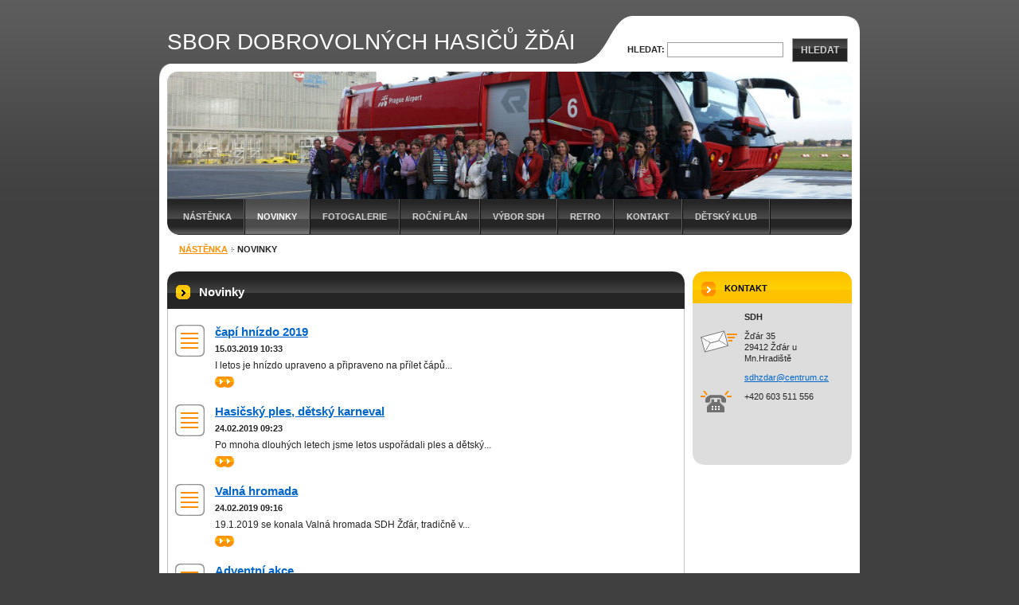

--- FILE ---
content_type: text/html; charset=UTF-8
request_url: https://www.sdhzdar.cz/novinky/newscbm_99173/10/
body_size: 8683
content:
<!--[if lte IE 9]><!DOCTYPE HTML PUBLIC "-//W3C//DTD HTML 4.01 Transitional//EN" "https://www.w3.org/TR/html4/loose.dtd"><![endif]-->
<!DOCTYPE html>

<!--[if IE]><html class="ie" lang="cs"><![endif]-->
<!--[if gt IE 9]><!--> 
<html lang="cs">
<!--<![endif]-->

	<head>
		<!--[if lt IE 8]><meta http-equiv="X-UA-Compatible" content="IE=EmulateIE7"><![endif]--><!--[if IE 8]><meta http-equiv="X-UA-Compatible" content="IE=EmulateIE8"><![endif]--><!--[if IE 9]><meta http-equiv="X-UA-Compatible" content="IE=EmulateIE9"><![endif]-->
		<base href="https://www.sdhzdar.cz/">
  <meta charset="utf-8">
  <meta name="description" content="">
  <meta name="keywords" content="">
  <meta name="generator" content="Webnode">
  <meta name="apple-mobile-web-app-capable" content="yes">
  <meta name="apple-mobile-web-app-status-bar-style" content="black">
  <meta name="format-detection" content="telephone=no">
    <link rel="icon" type="image/svg+xml" href="/favicon.svg" sizes="any">  <link rel="icon" type="image/svg+xml" href="/favicon16.svg" sizes="16x16">  <link rel="icon" href="/favicon.ico"><link rel="canonical" href="https://www.sdhzdar.cz/novinky/">
<script type="text/javascript">(function(i,s,o,g,r,a,m){i['GoogleAnalyticsObject']=r;i[r]=i[r]||function(){
			(i[r].q=i[r].q||[]).push(arguments)},i[r].l=1*new Date();a=s.createElement(o),
			m=s.getElementsByTagName(o)[0];a.async=1;a.src=g;m.parentNode.insertBefore(a,m)
			})(window,document,'script','//www.google-analytics.com/analytics.js','ga');ga('create', 'UA-797705-6', 'auto',{"name":"wnd_header"});ga('wnd_header.set', 'dimension1', 'W1');ga('wnd_header.set', 'anonymizeIp', true);ga('wnd_header.send', 'pageview');var pageTrackerAllTrackEvent=function(category,action,opt_label,opt_value){ga('send', 'event', category, action, opt_label, opt_value)};</script>
  <link rel="alternate" type="application/rss+xml" href="https://sdhzdar.cz/rss/all.xml" title="">
<!--[if lte IE 9]><style type="text/css">.cke_skin_webnode iframe {vertical-align: baseline !important;}</style><![endif]-->
		<title>Novinky :: SBOR DOBROVOLNÝCH HASIČŮ ŽĎÁR</title>
		<meta name="robots" content="index, follow">
		<meta name="googlebot" content="index, follow">
		<script type="text/javascript" src="https://d11bh4d8fhuq47.cloudfront.net/_system/skins/v9/50000041/js/functions.js"></script>
		<link rel="stylesheet" type="text/css" href="https://d11bh4d8fhuq47.cloudfront.net/_system/skins/v9/50000041/css/style.css" media="screen,handheld,projection">
		<link rel="stylesheet" type="text/css" href="https://d11bh4d8fhuq47.cloudfront.net/_system/skins/v9/50000041/css/print.css" media="print">
	
				<script type="text/javascript">
				/* <![CDATA[ */
					
					if (typeof(RS_CFG) == 'undefined') RS_CFG = new Array();
					RS_CFG['staticServers'] = new Array('https://d11bh4d8fhuq47.cloudfront.net/');
					RS_CFG['skinServers'] = new Array('https://d11bh4d8fhuq47.cloudfront.net/');
					RS_CFG['filesPath'] = 'https://www.sdhzdar.cz/_files/';
					RS_CFG['filesAWSS3Path'] = 'https://ea083e24f5.cbaul-cdnwnd.com/3829e44fc24da5d4adac48cd542fa268/';
					RS_CFG['lbClose'] = 'Zavřít';
					RS_CFG['skin'] = 'default';
					if (!RS_CFG['labels']) RS_CFG['labels'] = new Array();
					RS_CFG['systemName'] = 'Webnode';
						
					RS_CFG['responsiveLayout'] = 0;
					RS_CFG['mobileDevice'] = 0;
					RS_CFG['labels']['copyPasteSource'] = 'Více zde:';
					
				/* ]]> */
				</script><style type="text/css">/* <![CDATA[ */#gamjq4d1qo0hr {position: absolute;font-size: 13px !important;font-family: "Arial", helvetica, sans-serif !important;white-space: nowrap;z-index: 2147483647;-webkit-user-select: none;-khtml-user-select: none;-moz-user-select: none;-o-user-select: none;user-select: none;}#jqabl59792ee09 {position: relative;top: -14px;}* html #jqabl59792ee09 { top: -11px; }#jqabl59792ee09 a { text-decoration: none !important; }#jqabl59792ee09 a:hover { text-decoration: underline !important; }#debf6ag31f7m {z-index: 2147483647;display: inline-block !important;font-size: 16px;padding: 7px 59px 9px 59px;background: transparent url(https://d11bh4d8fhuq47.cloudfront.net/img/footer/footerButtonWebnodeHover.png?ph=ea083e24f5) top left no-repeat;height: 18px;cursor: pointer;}* html #debf6ag31f7m { height: 36px; }#debf6ag31f7m:hover { background: url(https://d11bh4d8fhuq47.cloudfront.net/img/footer/footerButtonWebnode.png?ph=ea083e24f5) top left no-repeat; }#a4c0nj06 { display: none; }#gaaf716a4c03h {z-index: 3000;text-align: left !important;position: absolute;height: 88px;font-size: 13px !important;color: #ffffff !important;font-family: "Arial", helvetica, sans-serif !important;overflow: hidden;cursor: pointer;}#gaaf716a4c03h a {color: #ffffff !important;}#d1ll84852f {color: #36322D !important;text-decoration: none !important;font-weight: bold !important;float: right;height: 31px;position: absolute;top: 19px;right: 15px;cursor: pointer;}#i4e4427a1a9ag { float: right; padding-right: 27px; display: block; line-height: 31px; height: 31px; background: url(https://d11bh4d8fhuq47.cloudfront.net/img/footer/footerButton.png?ph=ea083e24f5) top right no-repeat; white-space: nowrap; }#b6egfba14cjej { position: relative; left: 1px; float: left; display: block; width: 15px; height: 31px; background: url(https://d11bh4d8fhuq47.cloudfront.net/img/footer/footerButton.png?ph=ea083e24f5) top left no-repeat; }#d1ll84852f:hover { color: #36322D !important; text-decoration: none !important; }#d1ll84852f:hover #i4e4427a1a9ag { background: url(https://d11bh4d8fhuq47.cloudfront.net/img/footer/footerButtonHover.png?ph=ea083e24f5) top right no-repeat; }#d1ll84852f:hover #b6egfba14cjej { background: url(https://d11bh4d8fhuq47.cloudfront.net/img/footer/footerButtonHover.png?ph=ea083e24f5) top left no-repeat; }#b68641g379n1 {padding-right: 11px;padding-right: 11px;float: right;height: 60px;padding-top: 18px;background: url(https://d11bh4d8fhuq47.cloudfront.net/img/footer/footerBubble.png?ph=ea083e24f5) top right no-repeat;}#db3f0ebc2f2 {float: left;width: 18px;height: 78px;background: url(https://d11bh4d8fhuq47.cloudfront.net/img/footer/footerBubble.png?ph=ea083e24f5) top left no-repeat;}* html #debf6ag31f7m { filter: progid:DXImageTransform.Microsoft.AlphaImageLoader(src='https://d11bh4d8fhuq47.cloudfront.net/img/footer/footerButtonWebnode.png?ph=ea083e24f5'); background: transparent; }* html #debf6ag31f7m:hover { filter: progid:DXImageTransform.Microsoft.AlphaImageLoader(src='https://d11bh4d8fhuq47.cloudfront.net/img/footer/footerButtonWebnodeHover.png?ph=ea083e24f5'); background: transparent; }* html #b68641g379n1 { height: 78px; background-image: url(https://d11bh4d8fhuq47.cloudfront.net/img/footer/footerBubbleIE6.png?ph=ea083e24f5);  }* html #db3f0ebc2f2 { background-image: url(https://d11bh4d8fhuq47.cloudfront.net/img/footer/footerBubbleIE6.png?ph=ea083e24f5);  }* html #i4e4427a1a9ag { background-image: url(https://d11bh4d8fhuq47.cloudfront.net/img/footer/footerButtonIE6.png?ph=ea083e24f5); }* html #b6egfba14cjej { background-image: url(https://d11bh4d8fhuq47.cloudfront.net/img/footer/footerButtonIE6.png?ph=ea083e24f5); }* html #d1ll84852f:hover #rbcGrSigTryButtonRight { background-image: url(https://d11bh4d8fhuq47.cloudfront.net/img/footer/footerButtonHoverIE6.png?ph=ea083e24f5);  }* html #d1ll84852f:hover #rbcGrSigTryButtonLeft { background-image: url(https://d11bh4d8fhuq47.cloudfront.net/img/footer/footerButtonHoverIE6.png?ph=ea083e24f5);  }/* ]]> */</style><script type="text/javascript" src="https://d11bh4d8fhuq47.cloudfront.net/_system/client/js/compressed/frontend.package.1-3-108.js?ph=ea083e24f5"></script><style type="text/css">label.forBlind {display: inherit !important;position: inherit !important;}.diskuze #postText, .diskuze .feWebFormTextarea {max-width: 100% !important;}</style></head>

<body>
	<div id="pageFrame">

		<div id="pageTopSpacer"><!-- indent-top --></div>

		<!-- TOP BLOCK -->
		<div id="topBlock">

			<div id="logo"><a href="home/" title="Přejít na úvodní stránku."><span id="rbcSystemIdentifierLogo">SBOR DOBROVOLNÝCH HASIČŮ ŽĎÁR</span></a></div>			<script type="text/javascript"> /* <![CDATA[ */ logoCentering(); /* ]]> */ </script>

			<h3 id="topMotto"><span id="rbcCompanySlogan" class="rbcNoStyleSpan"></span></h3>

			<div id="illustration">
				<div class="imgCropper"><img src="https://ea083e24f5.cbaul-cdnwnd.com/3829e44fc24da5d4adac48cd542fa268/200000004-2fe9630e0a/200000002.jpg?ph=ea083e24f5" width="860" height="160" alt=""></div>
				<span class="arcTop"><!-- / --></span>
			</div>

			<hr class="hidden">

				<script type="text/javascript">
					/* <![CDATA[ */
						RubicusFrontendIns.addAbsoluteHeaderBlockId('topMenu');
					/* ]]> */
				</script>

			<!-- TOP MENU -->
			<div id="topMenu">


<ul class="menu">
	<li class="first"><a href="/home/">Nástěnka</a></li>
	<li class="open selected activeSelected"><a href="/novinky/">Novinky</a></li>
	<li><a href="/fotogalerie2/">Fotogalerie</a></li>
	<li><a href="/plan-cinnosti/">Roční plán</a></li>
	<li><a href="/vybor-sdh/">Výbor SDH</a></li>
	<li><a href="/retro/">RETRO</a></li>
	<li><a href="/kontakt/">Kontakt</a></li>
	<li class="last"><a href="/detsky-klub/">Dětský klub</a></li>
</ul>			

				<span><!-- masque --></span>

			</div> <!-- /id="topMenu" -->
			<!-- / TOP MENU -->

		</div> <!-- /id="topBlock" -->
		<!-- / TOP BLOCK -->

		<hr class="hidden">

		<!-- NAVIGATOR -->
		<div id="middleBar">
			<div id="pageNavigator" class="rbcContentBlock"><a class="navFirstPage" href="/home/">Nástěnka</a><span><span> &gt; </span></span><span id="navCurrentPage">Novinky</span><hr class="hidden"></div>            <div id="languageSelect"></div>			
            <div class="cleaner"><!-- / --></div>
		</div> <!-- /id="middleBar" -->
		<!-- / NAVIGATOR -->

		<!-- MAIN CONTAINER -->
		<div id="mainContainer">

			<div class="colSplit">

				<!-- CENTER ZONE ~ MAIN -->
				<div class="colA mainZone">




					<!-- ARTICLES -->
					<div class="box articles">
						<div class="contOut">
							<div class="contIn list">

								<h2 class="boxHeading">Novinky</h2>

		

								<div class="article">
									<h3 class="heading"><a href="/news/capi-hnizdo-2019/">čapí hnízdo 2019</a></h3>
									<ins class="artDate">15.03.2019 10:33</ins>
									<div class="wsw">
										<!-- WSW -->
I letos je hnízdo upraveno a připraveno na přílet čápů...
										<!-- / WSW -->
									</div> <!-- /class="wsw" -->
									<a class="lnkMore" href="/news/capi-hnizdo-2019/" title="Zobrazit celý článek: čapí hnízdo 2019">&gt;&gt;<span><!-- --></span></a>
								</div> <!-- /class="article" -->

		

								<p class="hidden">&mdash;&mdash;&mdash;</p>

		

								<div class="article">
									<h3 class="heading"><a href="/news/hasicsky-ples/">Hasičský ples, dětský karneval</a></h3>
									<ins class="artDate">24.02.2019 09:23</ins>
									<div class="wsw">
										<!-- WSW -->
Po mnoha dlouhých letech jsme letos uspořádali ples a dětský...
										<!-- / WSW -->
									</div> <!-- /class="wsw" -->
									<a class="lnkMore" href="/news/hasicsky-ples/" title="Zobrazit celý článek: Hasičský ples, dětský karneval">&gt;&gt;<span><!-- --></span></a>
								</div> <!-- /class="article" -->

		

								<p class="hidden">&mdash;&mdash;&mdash;</p>

		

								<div class="article">
									<h3 class="heading"><a href="/news/valna-hromada1/">Valná hromada</a></h3>
									<ins class="artDate">24.02.2019 09:16</ins>
									<div class="wsw">
										<!-- WSW -->
19.1.2019 se konala Valná hromada SDH&nbsp;Žďár, tradičně v...
										<!-- / WSW -->
									</div> <!-- /class="wsw" -->
									<a class="lnkMore" href="/news/valna-hromada1/" title="Zobrazit celý článek: Valná hromada">&gt;&gt;<span><!-- --></span></a>
								</div> <!-- /class="article" -->

		

								<p class="hidden">&mdash;&mdash;&mdash;</p>

		

								<div class="article">
									<h3 class="heading"><a href="/news/adventni-akce/">Adventní akce</a></h3>
									<ins class="artDate">09.12.2018 08:58</ins>
									<div class="wsw">
										<!-- WSW -->
Před začátkem adventu jsme opět&nbsp;uspořádali vánoční floristickou...
										<!-- / WSW -->
									</div> <!-- /class="wsw" -->
									<a class="lnkMore" href="/news/adventni-akce/" title="Zobrazit celý článek: Adventní akce">&gt;&gt;<span><!-- --></span></a>
								</div> <!-- /class="article" -->

		

								<p class="hidden">&mdash;&mdash;&mdash;</p>

		

								<div class="article">
									<h3 class="heading"><a href="/news/posezeni-ukonceni-letni-sezony/">Posezení, ukončení letní sezóny</a></h3>
									<ins class="artDate">25.09.2018 07:44</ins>
									<div class="wsw">
										<!-- WSW -->
V sobotu 22.9. se u hasičárny konala sešlost s občerstvením pro...
										<!-- / WSW -->
									</div> <!-- /class="wsw" -->
									<a class="lnkMore" href="/news/posezeni-ukonceni-letni-sezony/" title="Zobrazit celý článek: Posezení, ukončení letní sezóny">&gt;&gt;<span><!-- --></span></a>
								</div> <!-- /class="article" -->

		

								<p class="hidden">&mdash;&mdash;&mdash;</p>

		

								<div class="article">
									<h3 class="heading"><a href="/news/detsky-den-2018/">Dětský den 2018</a></h3>
									<ins class="artDate">27.08.2018 11:18</ins>
									<div class="wsw">
										<!-- WSW -->
Dětský den jsme letos pojali jako rozloučení s létem a prázdninami....
										<!-- / WSW -->
									</div> <!-- /class="wsw" -->
									<a class="lnkMore" href="/news/detsky-den-2018/" title="Zobrazit celý článek: Dětský den 2018">&gt;&gt;<span><!-- --></span></a>
								</div> <!-- /class="article" -->

		

								<p class="hidden">&mdash;&mdash;&mdash;</p>

		

								<div class="article">
									<h3 class="heading"><a href="/news/brigada-malovani-uklid-kiosku-na-hristi-priprava-dd/">Brigáda - malování, úklid kiosku na hřišti, příprava DD</a></h3>
									<ins class="artDate">27.08.2018 11:12</ins>
									<div class="wsw">
										<!-- WSW -->
V pondělí 20.8. proběhla malá brigáda, kdy se vymaloval a uklidil...
										<!-- / WSW -->
									</div> <!-- /class="wsw" -->
									<a class="lnkMore" href="/news/brigada-malovani-uklid-kiosku-na-hristi-priprava-dd/" title="Zobrazit celý článek: Brigáda - malování, úklid kiosku na hřišti, příprava DD">&gt;&gt;<span><!-- --></span></a>
								</div> <!-- /class="article" -->

		

								<p class="hidden">&mdash;&mdash;&mdash;</p>

		

								<div class="article">
									<h3 class="heading"><a href="/news/okrskova-soutez-2018/">Okrsková soutěž 2018</a></h3>
									<ins class="artDate">14.06.2018 11:14</ins>
									<div class="wsw">
										<!-- WSW -->
Okrsková soutěž konaná v Doubravě pro nás znamenala 4. místo v dětské...
										<!-- / WSW -->
									</div> <!-- /class="wsw" -->
									<a class="lnkMore" href="/news/okrskova-soutez-2018/" title="Zobrazit celý článek: Okrsková soutěž 2018">&gt;&gt;<span><!-- --></span></a>
								</div> <!-- /class="article" -->

		

								<p class="hidden">&mdash;&mdash;&mdash;</p>

		

								<div class="article">
									<h3 class="heading"><a href="/news/cary-2018/">Čáry 2018</a></h3>
									<ins class="artDate">03.05.2018 11:05</ins>
									<div class="wsw">
										<!-- WSW -->
Za hojné účasti dětí se tradičně pálily čarodějnice. Děti a snad i...
										<!-- / WSW -->
									</div> <!-- /class="wsw" -->
									<a class="lnkMore" href="/news/cary-2018/" title="Zobrazit celý článek: Čáry 2018">&gt;&gt;<span><!-- --></span></a>
								</div> <!-- /class="article" -->

		

								<p class="hidden">&mdash;&mdash;&mdash;</p>

		

								<div class="article">
									<h3 class="heading"><a href="/news/jarni-brigada-2018/">Jarní brigáda 2018</a></h3>
									<ins class="artDate">29.04.2018 12:45</ins>
									<div class="wsw">
										<!-- WSW -->
V sobotu 28.4. proběhla velká jarní brigáda, kdy proběhl úklid areálu...
										<!-- / WSW -->
									</div> <!-- /class="wsw" -->
									<a class="lnkMore" href="/news/jarni-brigada-2018/" title="Zobrazit celý článek: Jarní brigáda 2018">&gt;&gt;<span><!-- --></span></a>
								</div> <!-- /class="article" -->

		

								

								<!-- PAGING -->
								<div class="pagingBlock">

									<p class="hidden">&mdash;&mdash;&mdash;</p>

									


<div  class="paging">
<a  class="leftEnd"  href="/novinky/"  title="Přejít na první stránku."><span class="leftEndText">&lt;&lt;</span></a>
<a href="/novinky/" class="left" title="Přejít na předchozí stránku." rel="prev"><span class="leftText">&lt;</span></a>
<a href="/novinky/"><span class="pageText">1</span></a>
<span class="separator"><span class="separatorText">|</span></span>
<span  class="selected"><span class="pageText">2</span></span>
<span class="separator"><span class="separatorText">|</span></span>
<a href="/novinky/newscbm_99173/20/"><span class="pageText">3</span></a>
<span class="separator"><span class="separatorText">|</span></span>
<a href="/novinky/newscbm_99173/30/"><span class="pageText">4</span></a>
<span class="separator"><span class="separatorText">|</span></span>
<a href="/novinky/newscbm_99173/40/"><span class="pageText">5</span></a>
<a href="/novinky/newscbm_99173/20/" class="right" title="Přejít na následující stránku." rel="next"><span class="rightText">&gt;</span></a>
<a href="/novinky/newscbm_99173/50/" class="rightEnd" title="Přejít na poslední stránku."><span class="rightEndText">&gt;&gt;</span></a></div>

									<div class="cleaner"><!-- /FLOAT CLEANER --></div>

								</div> <!-- /class="pagingBlock" -->
								<!-- / PAGING -->

							</div> <!-- /class="contIn list" -->
						</div> <!-- /class="contOut" -->
					</div> <!-- /class="box articles" -->
					<!-- / ARTICLES -->


					<hr class="hidden">


		
				</div> <!-- /class="colA mainZone" -->
				<!-- / CENTER ZONE ~ MAIN -->

			</div> <!-- /class="colSplit" -->

			<!-- SIDEBAR -->
			<div class="colD sidebar">

			




					<!-- CONTACT -->
					<div class="box contact">
						<div class="contOut">
							<div class="contIn">

								<h2 class="boxHeading">Kontakt</h2>

		

								<address>

									<strong class="contactName">SDH</strong>
									

									<br class="hidden">

									<span class="address">
										<span class="icon"><!-- --></span>
										<span class="text">
Žďár 35<br />
29412 Žďár u Mn.Hradiště
										</span>
										<span class="cleaner"><!-- --></span>
									</span> <!-- /class="address" -->

	
									

									<br class="hidden">

									<span class="email">
										<span class="text">
											<a href="&#109;&#97;&#105;&#108;&#116;&#111;:&#115;&#100;&#104;&#122;&#100;&#97;&#114;&#64;&#99;&#101;&#110;&#116;&#114;&#117;&#109;&#46;&#99;&#122;"><span id="rbcContactEmail">&#115;&#100;&#104;&#122;&#100;&#97;&#114;&#64;&#99;&#101;&#110;&#116;&#114;&#117;&#109;&#46;&#99;&#122;</span></a>
										</span>
									</span> <!-- /class="email" -->

	
									

									<br class="hidden">

									<span class="phone">
										<span class="icon"><!-- --></span>
										<span class="text">
+420 603 511 556
										</span>
										<span class="cleaner"><!-- --></span>
									</span> <!-- /class="phone" -->

	
								</address>

		

								<div class="cleaner"><!-- /FLOAT CLEANER --></div>

							</div> <!-- /class="contIn" -->
						</div> <!-- /class="contOut" -->
					</div> <!-- /class="box contact" -->
					<!-- / CONTACT -->


					<hr class="hidden">


					



				<span class="arcTop"><!-- / --></span>

			</div> <!-- /class="colD sidebar" -->
			<!-- / SIDEBAR -->

			<div class="cleaner"><!-- /FLOAT CLEANER --></div>

		</div> <!-- /id="mainContainer" -->
		<!-- / MAIN CONTAINER -->

		<!-- FULLTEXT SEARCH BOX -->
		<div id="topSearch">



		<!-- FULLTEXT SEARCH BOX -->
		<div id="topSearchIn">

		<form action="/search/" method="get" id="fulltextSearch">

				<h3 class="forBlind">Vyhledávání</h3>

				<label for="fulltextSearchText">Hledat:</label>
				<input type="text" id="fulltextSearchText" name="text" value="">
				<button type="submit" onmouseover="this.className='hoverButton';" onmouseout="this.className='';">Hledat</button>

		</form>

		</div> <!-- /id="topSearchIn" -->
		<!-- / FULLTEXT SEARCH BOX -->

		<hr class="hidden">

		
		</div> <!-- /id="topSearch" -->
		<!-- / FULLTEXT SEARCH BOX -->

		<hr class="hidden">

		<!-- FOOTER -->
		<div id="footerBlock">
			<div id="footerTop">

				<ul id="footerTopRgt">
					<li class="sitemap"><a href="/sitemap/" title="Přejít na mapu stránek.">Mapa stránek</a></li>
					<li class="rss"><a href="/rss/" title="RSS kanály">RSS</a></li>
					<li class="print"><a href="javascript:window.print();" title="Vytisknout stránku">Tisk</a></li>
				</ul>

				<p id="footerTopLft"><span id="rbcFooterText" class="rbcNoStyleSpan">© 2014 Všechna práva vyhrazena.</span></p>

				<div class="cleaner"><!-- /FLOAT CLEANER --></div>

			</div> <!-- /id="footerTop" -->

			<hr class="hidden">

			<div id="footerDwn"><p><span class="rbcSignatureText"><a href="https://www.webnode.cz?utm_source=text&amp;utm_medium=footer&amp;utm_campaign=free1" rel="nofollow">Vytvořte si webové stránky zdarma!</a><a id="debf6ag31f7m" href="https://www.webnode.cz?utm_source=button&amp;utm_medium=footer&amp;utm_campaign=free1" rel="nofollow"><span id="a4c0nj06">Webnode</span></a></span></p></div> <!-- /id="footerDwn" -->

		</div> <!-- /id="footerBlock" -->
		<!-- / FOOTER -->

	</div> <!-- /id="pageFrame" -->

	<script type="text/javascript">
		/* <![CDATA[ */

			RubicusFrontendIns.addObserver
			({

				onContentChange: function ()
				{
					logoCentering();
				},

				onStartSlideshow: function()
				{
					$('slideshowControl').innerHTML	= '<span>Pozastavit prezentaci<'+'/span>';
					$('slideshowControl').title			= 'Pozastavit automatické procházení obrázků';
					$('slideshowControl').onclick		= RubicusFrontendIns.stopSlideshow.bind(RubicusFrontendIns);
				},

				onStopSlideshow: function()
				{
					$('slideshowControl').innerHTML	= '<span>Spustit prezentaci<'+'/span>';
					$('slideshowControl').title			= 'Spustit automatické procházení obrázků';
					$('slideshowControl').onclick		= RubicusFrontendIns.startSlideshow.bind(RubicusFrontendIns);
				},

				onShowImage: function()
				{
					if (RubicusFrontendIns.isSlideshowMode())
					{
						$('slideshowControl').innerHTML	= '<span>Pozastavit prezentaci<'+'/span>';
						$('slideshowControl').title			= 'Pozastavit automatické procházení obrázků';
						$('slideshowControl').onclick		= RubicusFrontendIns.stopSlideshow.bind(RubicusFrontendIns);
					}
				}

			});

			RubicusFrontendIns.addFileToPreload('https://d11bh4d8fhuq47.cloudfront.net/_system/skins/v9/50000041/img/loading.gif');
			RubicusFrontendIns.addFileToPreload('https://d11bh4d8fhuq47.cloudfront.net/_system/skins/v9/50000041/img/loading-poll.gif');
			RubicusFrontendIns.addFileToPreload('https://d11bh4d8fhuq47.cloudfront.net/_system/skins/v9/50000041/img/arr-ll-h.png');
			RubicusFrontendIns.addFileToPreload('https://d11bh4d8fhuq47.cloudfront.net/_system/skins/v9/50000041/img/arr-l-h.png');
			RubicusFrontendIns.addFileToPreload('https://d11bh4d8fhuq47.cloudfront.net/_system/skins/v9/50000041/img/arr-r-h.png');
			RubicusFrontendIns.addFileToPreload('https://d11bh4d8fhuq47.cloudfront.net/_system/skins/v9/50000041/img/arr-rr-h.png');
			RubicusFrontendIns.addFileToPreload('https://d11bh4d8fhuq47.cloudfront.net/_system/skins/v9/50000041/img/arr-sb-ll-h.png');
			RubicusFrontendIns.addFileToPreload('https://d11bh4d8fhuq47.cloudfront.net/_system/skins/v9/50000041/img/arr-sb-l-h.png');
			RubicusFrontendIns.addFileToPreload('https://d11bh4d8fhuq47.cloudfront.net/_system/skins/v9/50000041/img/arr-sb-r-h.png');
			RubicusFrontendIns.addFileToPreload('https://d11bh4d8fhuq47.cloudfront.net/_system/skins/v9/50000041/img/arr-sb-rr-h.png');
			RubicusFrontendIns.addFileToPreload('https://d11bh4d8fhuq47.cloudfront.net/_system/skins/v9/50000041/img/arr-prod-h.png');
			RubicusFrontendIns.addFileToPreload('https://d11bh4d8fhuq47.cloudfront.net/_system/skins/v9/50000041/img/hover-a.png');
			RubicusFrontendIns.addFileToPreload('https://d11bh4d8fhuq47.cloudfront.net/_system/skins/v9/50000041/img/hover-b.png');

		/* ]]> */
	</script>

<div id="rbcFooterHtml"></div><div style="display: none;" id="gamjq4d1qo0hr"><span id="jqabl59792ee09">&nbsp;</span></div><div id="gaaf716a4c03h" style="display: none;"><a href="https://www.webnode.cz?utm_source=window&amp;utm_medium=footer&amp;utm_campaign=free1" rel="nofollow"><div id="db3f0ebc2f2"><!-- / --></div><div id="b68641g379n1"><div><strong id="paok562ffb2a1">Vytvořte si vlastní web zdarma!</strong><br /><span id="gfa31f413">Moderní webové stránky za 5 minut</span></div><span id="d1ll84852f"><span id="b6egfba14cjej"><!-- / --></span><span id="i4e4427a1a9ag">Vyzkoušet</span></span></div></a></div><script type="text/javascript">/* <![CDATA[ */var bmgg2372kl = {sig: $('gamjq4d1qo0hr'),prefix: $('jqabl59792ee09'),btn : $('debf6ag31f7m'),win : $('gaaf716a4c03h'),winLeft : $('db3f0ebc2f2'),winLeftT : $('fg56b661bp5w8'),winLeftB : $('fhdil2r62'),winRght : $('b68641g379n1'),winRghtT : $('p8c6d86khfdmc'),winRghtB : $('c1nno6y10a0d'),tryBtn : $('d1ll84852f'),tryLeft : $('b6egfba14cjej'),tryRght : $('i4e4427a1a9ag'),text : $('gfa31f413'),title : $('paok562ffb2a1')};bmgg2372kl.sig.appendChild(bmgg2372kl.btn);var b0h677c3k=0,d7d7189328d0=0,b3k8c9h68nm55=0,q6ga2j2ai84f,c3hjtmf6h=$$('.rbcSignatureText')[0],bah6a5i213f=false,e69dlpm8fel;function bbdd1i33c(){if (!bah6a5i213f && pageTrackerAllTrackEvent){pageTrackerAllTrackEvent('Signature','Window show - web',bmgg2372kl.sig.getElementsByTagName('a')[0].innerHTML);bah6a5i213f=true;}bmgg2372kl.win.show();b3k8c9h68nm55=bmgg2372kl.tryLeft.offsetWidth+bmgg2372kl.tryRght.offsetWidth+1;bmgg2372kl.tryBtn.style.width=parseInt(b3k8c9h68nm55)+'px';bmgg2372kl.text.parentNode.style.width = '';bmgg2372kl.winRght.style.width=parseInt(20+b3k8c9h68nm55+Math.max(bmgg2372kl.text.offsetWidth,bmgg2372kl.title.offsetWidth))+'px';bmgg2372kl.win.style.width=parseInt(bmgg2372kl.winLeft.offsetWidth+bmgg2372kl.winRght.offsetWidth)+'px';var wl=bmgg2372kl.sig.offsetLeft+bmgg2372kl.btn.offsetLeft+bmgg2372kl.btn.offsetWidth-bmgg2372kl.win.offsetWidth+12;if (wl<10){wl=10;}bmgg2372kl.win.style.left=parseInt(wl)+'px';bmgg2372kl.win.style.top=parseInt(d7d7189328d0-bmgg2372kl.win.offsetHeight)+'px';clearTimeout(q6ga2j2ai84f);}function d41f39221(){q6ga2j2ai84f=setTimeout('bmgg2372kl.win.hide()',1000);}function hg3f2rm69p(){var ph = RubicusFrontendIns.photoDetailHandler.lightboxFixed?document.getElementsByTagName('body')[0].offsetHeight/2:RubicusFrontendIns.getPageSize().pageHeight;bmgg2372kl.sig.show();b0h677c3k=0;d7d7189328d0=0;if (c3hjtmf6h&&c3hjtmf6h.offsetParent){var obj=c3hjtmf6h;do{b0h677c3k+=obj.offsetLeft;d7d7189328d0+=obj.offsetTop;} while (obj = obj.offsetParent);}if ($('rbcFooterText')){bmgg2372kl.sig.style.color = $('rbcFooterText').getStyle('color');bmgg2372kl.sig.getElementsByTagName('a')[0].style.color = $('rbcFooterText').getStyle('color');}bmgg2372kl.sig.style.width=parseInt(bmgg2372kl.prefix.offsetWidth+bmgg2372kl.btn.offsetWidth)+'px';if (b0h677c3k<0||b0h677c3k>document.body.offsetWidth){b0h677c3k=(document.body.offsetWidth-bmgg2372kl.sig.offsetWidth)/2;}if (b0h677c3k>(document.body.offsetWidth*0.55)){bmgg2372kl.sig.style.left=parseInt(b0h677c3k+(c3hjtmf6h?c3hjtmf6h.offsetWidth:0)-bmgg2372kl.sig.offsetWidth)+'px';}else{bmgg2372kl.sig.style.left=parseInt(b0h677c3k)+'px';}if (d7d7189328d0<=0 || RubicusFrontendIns.photoDetailHandler.lightboxFixed){d7d7189328d0=ph-5-bmgg2372kl.sig.offsetHeight;}bmgg2372kl.sig.style.top=parseInt(d7d7189328d0-5)+'px';}function dbl7afb167fd4(){if (e69dlpm8fel){clearTimeout(e69dlpm8fel);}e69dlpm8fel = setTimeout('hg3f2rm69p()', 10);}Event.observe(window,'load',function(){if (bmgg2372kl.win&&bmgg2372kl.btn){if (c3hjtmf6h){if (c3hjtmf6h.getElementsByTagName("a").length > 0){bmgg2372kl.prefix.innerHTML = c3hjtmf6h.innerHTML + '&nbsp;';}else{bmgg2372kl.prefix.innerHTML = '<a href="https://www.webnode.cz?utm_source=text&amp;utm_medium=footer&amp;utm_content=cz-web-0&amp;utm_campaign=signature" rel="nofollow">'+c3hjtmf6h.innerHTML + '</a>&nbsp;';}c3hjtmf6h.style.visibility='hidden';}else{if (pageTrackerAllTrackEvent){pageTrackerAllTrackEvent('Signature','Missing rbcSignatureText','www.sdhzdar.cz');}}hg3f2rm69p();setTimeout(hg3f2rm69p, 500);setTimeout(hg3f2rm69p, 1000);setTimeout(hg3f2rm69p, 5000);Event.observe(bmgg2372kl.btn,'mouseover',bbdd1i33c);Event.observe(bmgg2372kl.win,'mouseover',bbdd1i33c);Event.observe(bmgg2372kl.btn,'mouseout',d41f39221);Event.observe(bmgg2372kl.win,'mouseout',d41f39221);Event.observe(bmgg2372kl.win,'click',function(){if (pageTrackerAllTrackEvent){pageTrackerAllTrackEvent('Signature','Window click - web','Vytvořte si vlastní web zdarma!',0);}document/*fiirrms301ijbl*/.location.href='https://www.webnode.cz?utm_source=window&utm_medium=footer&utm_content=cz-web-0&utm_campaign=signature';});Event.observe(window, 'resize', dbl7afb167fd4);Event.observe(document.body, 'resize', dbl7afb167fd4);RubicusFrontendIns.addObserver({onResize: dbl7afb167fd4});RubicusFrontendIns.addObserver({onContentChange: dbl7afb167fd4});RubicusFrontendIns.addObserver({onLightboxUpdate: hg3f2rm69p});Event.observe(bmgg2372kl.btn, 'click', function(){if (pageTrackerAllTrackEvent){pageTrackerAllTrackEvent('Signature','Button click - web',bmgg2372kl.sig.getElementsByTagName('a')[0].innerHTML);}});Event.observe(bmgg2372kl.tryBtn, 'click', function(){if (pageTrackerAllTrackEvent){pageTrackerAllTrackEvent('Signature','Try Button click - web','Vytvořte si vlastní web zdarma!',0);}});}});RubicusFrontendIns.addFileToPreload('https://d11bh4d8fhuq47.cloudfront.net/img/footer/footerButtonWebnode.png?ph=ea083e24f5');RubicusFrontendIns.addFileToPreload('https://d11bh4d8fhuq47.cloudfront.net/img/footer/footerButton.png?ph=ea083e24f5');RubicusFrontendIns.addFileToPreload('https://d11bh4d8fhuq47.cloudfront.net/img/footer/footerButtonHover.png?ph=ea083e24f5');RubicusFrontendIns.addFileToPreload('https://d11bh4d8fhuq47.cloudfront.net/img/footer/footerBubble.png?ph=ea083e24f5');if (Prototype.Browser.IE){RubicusFrontendIns.addFileToPreload('https://d11bh4d8fhuq47.cloudfront.net/img/footer/footerBubbleIE6.png?ph=ea083e24f5');RubicusFrontendIns.addFileToPreload('https://d11bh4d8fhuq47.cloudfront.net/img/footer/footerButtonHoverIE6.png?ph=ea083e24f5');}RubicusFrontendIns.copyLink = 'https://www.webnode.cz';RS_CFG['labels']['copyPasteBackLink'] = 'Vytvořte si vlastní stránky zdarma:';/* ]]> */</script><script type="text/javascript">var keenTrackerCmsTrackEvent=function(id){if(typeof _jsTracker=="undefined" || !_jsTracker){return false;};try{var name=_keenEvents[id];var keenEvent={user:{u:_keenData.u,p:_keenData.p,lc:_keenData.lc,t:_keenData.t},action:{identifier:id,name:name,category:'cms',platform:'WND1',version:'2.1.157'},browser:{url:location.href,ua:navigator.userAgent,referer_url:document.referrer,resolution:screen.width+'x'+screen.height,ip:'101.42.97.17'}};_jsTracker.jsonpSubmit('PROD',keenEvent,function(err,res){});}catch(err){console.log(err)};};</script></body>

</html>
